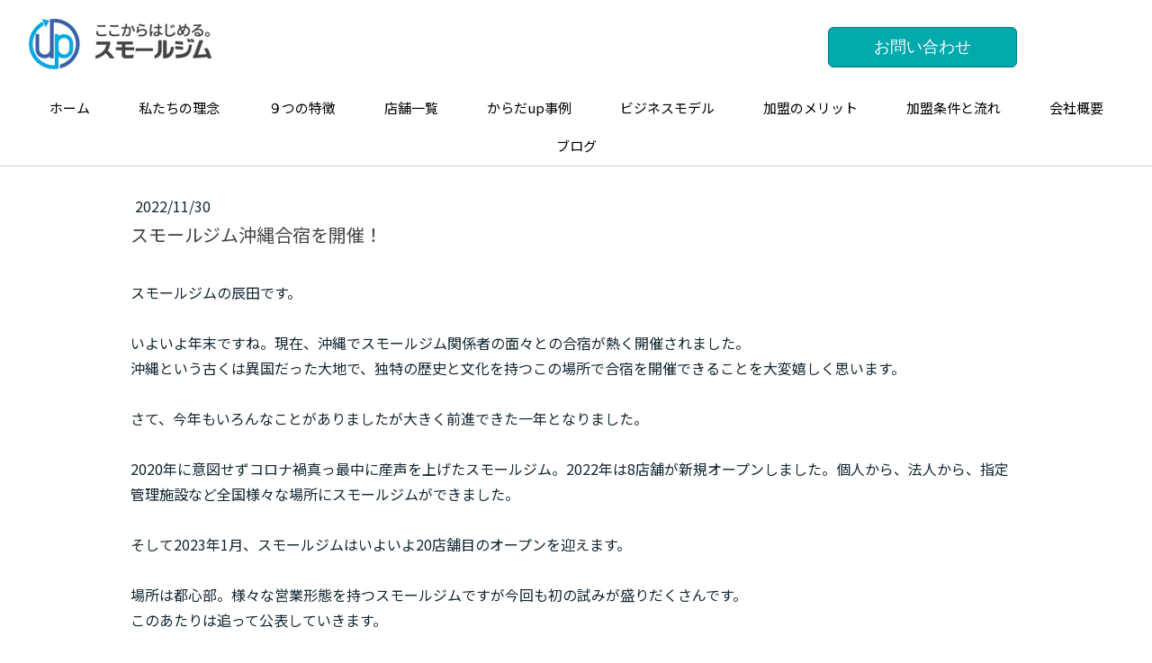

--- FILE ---
content_type: text/html; charset=UTF-8
request_url: https://www.smallgym.jp/2022/11/30/%E3%82%B9%E3%83%A2%E3%83%BC%E3%83%AB%E3%82%B8%E3%83%A0%E6%B2%96%E7%B8%84%E5%90%88%E5%AE%BF%E3%82%92%E9%96%8B%E5%82%AC%E4%B8%AD/
body_size: 11190
content:
<!DOCTYPE html>
<html lang="ja-JP"><head>
    <meta charset="utf-8"/>
    <link rel="dns-prefetch preconnect" href="https://u.jimcdn.com/" crossorigin="anonymous"/>
<link rel="dns-prefetch preconnect" href="https://assets.jimstatic.com/" crossorigin="anonymous"/>
<link rel="dns-prefetch preconnect" href="https://image.jimcdn.com" crossorigin="anonymous"/>
<link rel="dns-prefetch preconnect" href="https://fonts.jimstatic.com" crossorigin="anonymous"/>
<meta name="viewport" content="width=device-width, initial-scale=1"/>
<meta http-equiv="X-UA-Compatible" content="IE=edge"/>
<meta name="description" content=""/>
<meta name="robots" content="index, follow, archive"/>
<meta property="st:section" content=""/>
<meta name="generator" content="Jimdo Creator"/>
<meta name="twitter:title" content="スモールジム沖縄合宿を開催！"/>
<meta name="twitter:description" content="スモールジムの辰田です。11月30日のブログを更新しました。"/>
<meta name="twitter:card" content="summary_large_image"/>
<meta property="og:url" content="https://www.smallgym.jp/2022/11/30/%E3%82%B9%E3%83%A2%E3%83%BC%E3%83%AB%E3%82%B8%E3%83%A0%E6%B2%96%E7%B8%84%E5%90%88%E5%AE%BF%E3%82%92%E9%96%8B%E5%82%AC%E4%B8%AD/"/>
<meta property="og:title" content="スモールジム沖縄合宿を開催！"/>
<meta property="og:description" content="スモールジムの辰田です。11月30日のブログを更新しました。"/>
<meta property="og:type" content="article"/>
<meta property="og:locale" content="ja_JP"/>
<meta property="og:site_name" content="株式会社スモールジム公式サイト"/>
<meta name="twitter:image" content="https://image.jimcdn.com/cdn-cgi/image/width=4000%2Cheight=3000%2Cfit=contain%2Cformat=jpg%2C/app/cms/storage/image/path/s520c224acc6d6cec/image/i001de48004ad8a84/version/1669808667/%E3%82%B9%E3%83%A2%E3%83%BC%E3%83%AB%E3%82%B8%E3%83%A0%E6%B2%96%E7%B8%84%E5%90%88%E5%AE%BF%E3%82%92%E9%96%8B%E5%82%AC.jpg"/>
<meta property="og:image" content="https://image.jimcdn.com/cdn-cgi/image/width=4000%2Cheight=3000%2Cfit=contain%2Cformat=jpg%2C/app/cms/storage/image/path/s520c224acc6d6cec/image/i001de48004ad8a84/version/1669808667/%E3%82%B9%E3%83%A2%E3%83%BC%E3%83%AB%E3%82%B8%E3%83%A0%E6%B2%96%E7%B8%84%E5%90%88%E5%AE%BF%E3%82%92%E9%96%8B%E5%82%AC.jpg"/>
<meta property="og:image:width" content="640"/>
<meta property="og:image:height" content="427"/>
<meta property="og:image:secure_url" content="https://image.jimcdn.com/cdn-cgi/image/width=4000%2Cheight=3000%2Cfit=contain%2Cformat=jpg%2C/app/cms/storage/image/path/s520c224acc6d6cec/image/i001de48004ad8a84/version/1669808667/%E3%82%B9%E3%83%A2%E3%83%BC%E3%83%AB%E3%82%B8%E3%83%A0%E6%B2%96%E7%B8%84%E5%90%88%E5%AE%BF%E3%82%92%E9%96%8B%E5%82%AC.jpg"/>
<meta property="article:published_time" content="2022-11-30 08:39:29"/><title>スモールジム沖縄合宿を開催！ - 株式会社スモールジム公式サイト</title>
<link rel="shortcut icon" href="https://u.jimcdn.com/cms/o/s520c224acc6d6cec/img/favicon.png?t=1745638398"/>
    <link rel="alternate" type="application/rss+xml" title="ブログ" href="https://www.smallgym.jp/rss/blog"/>    
<link rel="canonical" href="https://www.smallgym.jp/2022/11/30/スモールジム沖縄合宿を開催中/"/>

        <script src="https://assets.jimstatic.com/ckies.js.7c38a5f4f8d944ade39b.js"></script>

        <script src="https://assets.jimstatic.com/cookieControl.js.b05bf5f4339fa83b8e79.js"></script>
    <script>window.CookieControlSet.setToOff();</script>

    <style>html,body{margin:0}.hidden{display:none}.n{padding:5px}#cc-website-title a {text-decoration: none}.cc-m-image-align-1{text-align:left}.cc-m-image-align-2{text-align:right}.cc-m-image-align-3{text-align:center}</style>

        <link href="https://u.jimcdn.com/cms/o/s520c224acc6d6cec/layout/dm_2834f0310c38ffc2ce002628c5174fbf/css/layout.css?t=1750588839" rel="stylesheet" type="text/css" id="jimdo_layout_css"/>
<script>     /* <![CDATA[ */     /*!  loadCss [c]2014 @scottjehl, Filament Group, Inc.  Licensed MIT */     window.loadCSS = window.loadCss = function(e,n,t){var r,l=window.document,a=l.createElement("link");if(n)r=n;else{var i=(l.body||l.getElementsByTagName("head")[0]).childNodes;r=i[i.length-1]}var o=l.styleSheets;a.rel="stylesheet",a.href=e,a.media="only x",r.parentNode.insertBefore(a,n?r:r.nextSibling);var d=function(e){for(var n=a.href,t=o.length;t--;)if(o[t].href===n)return e.call(a);setTimeout(function(){d(e)})};return a.onloadcssdefined=d,d(function(){a.media=t||"all"}),a};     window.onloadCSS = function(n,o){n.onload=function(){n.onload=null,o&&o.call(n)},"isApplicationInstalled"in navigator&&"onloadcssdefined"in n&&n.onloadcssdefined(o)}     /* ]]> */ </script>     <script>
// <![CDATA[
onloadCSS(loadCss('https://assets.jimstatic.com/web.css.cba479cb7ca5b5a1cac2a1ff8a34b9db.css') , function() {
    this.id = 'jimdo_web_css';
});
// ]]>
</script>
<link href="https://assets.jimstatic.com/web.css.cba479cb7ca5b5a1cac2a1ff8a34b9db.css" rel="preload" as="style"/>
<noscript>
<link href="https://assets.jimstatic.com/web.css.cba479cb7ca5b5a1cac2a1ff8a34b9db.css" rel="stylesheet"/>
</noscript>
    <script>
    //<![CDATA[
        var jimdoData = {"isTestserver":false,"isLcJimdoCom":false,"isJimdoHelpCenter":false,"isProtectedPage":false,"cstok":"5d6d6c079a12796461034e39426946c26140da4f","cacheJsKey":"687d4257c2c92098cbc0bf07f1e92f3f3a650b8a","cacheCssKey":"687d4257c2c92098cbc0bf07f1e92f3f3a650b8a","cdnUrl":"https:\/\/assets.jimstatic.com\/","minUrl":"https:\/\/assets.jimstatic.com\/app\/cdn\/min\/file\/","authUrl":"https:\/\/a.jimdo.com\/","webPath":"https:\/\/www.smallgym.jp\/","appUrl":"https:\/\/a.jimdo.com\/","cmsLanguage":"ja_JP","isFreePackage":false,"mobile":false,"isDevkitTemplateUsed":true,"isTemplateResponsive":true,"websiteId":"s520c224acc6d6cec","pageId":1735873820,"packageId":2,"shop":{"deliveryTimeTexts":{"1":"\u304a\u5c4a\u3051\u65e5\u6570\uff1a1~3\u65e5","2":"\u304a\u5c4a\u3051\u65e5\u6570\uff1a3~5\u65e5","3":"\u304a\u5c4a\u3051\u65e5\u6570\uff1a5~8\u65e5"},"checkoutButtonText":"\u8cfc\u5165","isReady":false,"currencyFormat":{"pattern":"\u00a4#,##0","convertedPattern":"$#,##0","symbols":{"GROUPING_SEPARATOR":",","DECIMAL_SEPARATOR":".","CURRENCY_SYMBOL":"\uffe5"}},"currencyLocale":"ja_JP"},"tr":{"gmap":{"searchNotFound":"\u5165\u529b\u3055\u308c\u305f\u4f4f\u6240\u306f\u5b58\u5728\u3057\u306a\u3044\u304b\u3001\u898b\u3064\u3051\u308b\u3053\u3068\u304c\u3067\u304d\u307e\u305b\u3093\u3067\u3057\u305f\u3002","routeNotFound":"\u30eb\u30fc\u30c8\u304c\u8a08\u7b97\u3067\u304d\u307e\u305b\u3093\u3067\u3057\u305f\u3002\u76ee\u7684\u5730\u304c\u9060\u3059\u304e\u308b\u304b\u660e\u78ba\u3067\u306f\u306a\u3044\u53ef\u80fd\u6027\u304c\u3042\u308a\u307e\u3059\u3002"},"shop":{"checkoutSubmit":{"next":"\u6b21\u3078","wait":"\u304a\u5f85\u3061\u304f\u3060\u3055\u3044"},"paypalError":"\u30a8\u30e9\u30fc\u304c\u767a\u751f\u3057\u307e\u3057\u305f\u3002\u518d\u5ea6\u304a\u8a66\u3057\u304f\u3060\u3055\u3044\u3002","cartBar":"\u30b7\u30e7\u30c3\u30d4\u30f3\u30b0\u30ab\u30fc\u30c8\u3092\u78ba\u8a8d","maintenance":"\u7533\u3057\u8a33\u3054\u3056\u3044\u307e\u305b\u3093\u3001\u30e1\u30f3\u30c6\u30ca\u30f3\u30b9\u4e2d\u306e\u305f\u3081\u4e00\u6642\u7684\u306b\u30b7\u30e7\u30c3\u30d7\u304c\u5229\u7528\u3067\u304d\u307e\u305b\u3093\u3002\u3054\u8ff7\u60d1\u3092\u304a\u304b\u3051\u3057\u7533\u3057\u8a33\u3054\u3056\u3044\u307e\u305b\u3093\u304c\u3001\u304a\u6642\u9593\u3092\u3042\u3051\u3066\u518d\u5ea6\u304a\u8a66\u3057\u304f\u3060\u3055\u3044\u3002","addToCartOverlay":{"productInsertedText":"\u30ab\u30fc\u30c8\u306b\u5546\u54c1\u304c\u8ffd\u52a0\u3055\u308c\u307e\u3057\u305f","continueShoppingText":"\u8cb7\u3044\u7269\u3092\u7d9a\u3051\u308b","reloadPageText":"\u66f4\u65b0"},"notReadyText":"\u3053\u3061\u3089\u306e\u30b7\u30e7\u30c3\u30d7\u306f\u73fe\u5728\u6e96\u5099\u4e2d\u306e\u305f\u3081\u3054\u5229\u7528\u3044\u305f\u3060\u3051\u307e\u305b\u3093\u3002\u30b7\u30e7\u30c3\u30d7\u30aa\u30fc\u30ca\u30fc\u306f\u4ee5\u4e0b\u3092\u3054\u78ba\u8a8d\u304f\u3060\u3055\u3044\u3002https:\/\/help.jimdo.com\/hc\/ja\/articles\/115005521583","numLeftText":"\u73fe\u5728\u3053\u306e\u5546\u54c1\u306f {:num} \u307e\u3067\u8cfc\u5165\u3067\u304d\u307e\u3059\u3002","oneLeftText":"\u3053\u306e\u5546\u54c1\u306e\u5728\u5eab\u306f\u6b8b\u308a1\u70b9\u3067\u3059"},"common":{"timeout":"\u30a8\u30e9\u30fc\u304c\u767a\u751f\u3044\u305f\u3057\u307e\u3057\u305f\u3002\u5f8c\u307b\u3069\u518d\u5b9f\u884c\u3057\u3066\u304f\u3060\u3055\u3044\u3002"},"form":{"badRequest":"\u30a8\u30e9\u30fc\u304c\u767a\u751f\u3057\u307e\u3057\u305f\u3002\u5f8c\u307b\u3069\u6539\u3081\u3066\u304a\u8a66\u3057\u304f\u3060\u3055\u3044\u3002"}},"jQuery":"jimdoGen002","isJimdoMobileApp":false,"bgConfig":{"id":47466420,"type":"slideshow","options":{"fixed":true,"speed":0},"images":[{"id":5740839820,"url":"https:\/\/image.jimcdn.com\/cdn-cgi\/image\/\/app\/cms\/storage\/image\/path\/s520c224acc6d6cec\/backgroundarea\/i68e6b0ae8934e1ab\/version\/1584189696\/image.jpg","altText":""},{"id":5740839920,"url":"https:\/\/image.jimcdn.com\/cdn-cgi\/image\/\/app\/cms\/storage\/image\/path\/s520c224acc6d6cec\/backgroundarea\/i38e737612618157f\/version\/1584189696\/image.jpg","altText":""}]},"bgFullscreen":false,"responsiveBreakpointLandscape":767,"responsiveBreakpointPortrait":480,"copyableHeadlineLinks":false,"tocGeneration":false,"googlemapsConsoleKey":false,"loggingForAnalytics":false,"loggingForPredefinedPages":false,"isFacebookPixelIdEnabled":false,"userAccountId":"4d9fb96f-ed00-410a-a9e1-63eb2b8b69f4","dmp":{"typesquareFontApiKey":"4L6CCYWjET8%3D","typesquareFontApiScriptUrl":"\/\/code.typesquare.com\/static\/4L6CCYWjET8%253D\/ts105.js","typesquareFontsAvailable":true}};
    // ]]>
</script>

     <script> (function(window) { 'use strict'; var regBuff = window.__regModuleBuffer = []; var regModuleBuffer = function() { var args = [].slice.call(arguments); regBuff.push(args); }; if (!window.regModule) { window.regModule = regModuleBuffer; } })(window); </script>
    <script src="https://assets.jimstatic.com/web.js.24f3cfbc36a645673411.js" async="true"></script>
    <script src="https://assets.jimstatic.com/at.js.62588d64be2115a866ce.js"></script>

<script async="async" src="https://www.googletagmanager.com/gtag/js?id=UA-160811013-1"></script>

<script type="text/javascript">
//<![CDATA[
  window.dataLayer = window.dataLayer || [];
  function gtag(){dataLayer.push(arguments);}
  gtag('js', new Date());

  gtag('config', 'UA-160811013-1');
//]]>
</script>

<script src="https://code.jquery.com/jquery-3.4.1.min.js"></script>

<script type="text/javascript">
//<![CDATA[
//メインビジュアル上上に特定特定のカラムカラムを移動
//$(function(){
//        $('#cc-m-8957446720').after($('#cc-m-8960246420'));
//});

//$(function(){
 //       $('body').prepend($('<div id="hedline"><div class="fix"><ul><li class="b1"><a href="/" data-link-title="ホーム"><img src="https://u.jimcdn.com/cms/o/s520c224acc6d6cec/userlayout/img/%E3%82%B9%E3%83%A2%E3%83%BC%E3%83%AB%E3%82%B8%E3%83%A0%E6%A7%98%E3%83%AD%E3%82%B4.png?t=1643726279" /><\/a><\/li><li class="b3"><div class="https://u.jimcdn.com/cms/o/s520c224acc6d6cec/userlayout/img/logo.pngj-calltoaction-wrapper j-calltoaction-align-3 ore"><a class="j-calltoaction-link j-calltoaction-link-style-1" data-action="button" href="https://www.smallgym.jp/contact" data-title="お問い合わせ" style="background-color: #00a9ac; border-color: #017d80; padding:10px 50px;" title="お問い合わせ">お問い合わせ<\/a><\/div><\/li><\/ul><\/div><\/div>'));
//});
$(function(){
       $('body').prepend($('<div id="hedline"><div class="fix"><ul><li class="b1"><a href="/" data-link-title="ホーム"><img src="https://u.jimcdn.com/cms/o/s520c224acc6d6cec/userlayout/img/toumei.png" /><\/a><\/li><li class="b3"><div class="https://u.jimcdn.com/cms/o/s520c224acc6d6cec/userlayout/img/logo.pngj-calltoaction-wrapper j-calltoaction-align-3 ore"><a class="j-calltoaction-link j-calltoaction-link-style-1" data-action="button" href="https://www.smallgym.jp/contact/" data-title="お問い合わせ" style="background-color: #00a9ac; border-color: #017d80; padding:10px 50px;" title="お問い合わせ">お問い合わせ<\/a><\/div><\/li><\/ul><\/div><\/div>'));
});

//]]>
</script>

<style type="text/css">
/*<![CDATA[*/
/*ナビゲーションメニュー幅調整*/
.jtpl-navigation a:link, .jtpl-navigation a:visited {
        padding: 5px 26px;
   
}
/*ロゴ位置調整*/
.jtpl-logo {
    width: 280px;
    padding: 0 20px;
    min-height: 80px;
    position: absolute;
    top: 0;
}
/*お問い合わせボタン*/
#hedline {
position: fixed;
    /* min-width: 1050px; */
    margin: 0 auto;
     z-index: 20;
       width: 100%;
}   
#hedline .fix{
     position: relative;
    max-width: 1000px;
    margin: 0 auto;
}
#hedline ul {

}
#hedline ul {
   display:flex;
   padding: 0;
       list-style: none;
    flex-wrap: no-wrap;
}
li.b1{
  flex-grow: 0; }
li.b1 img {
    width: 250px;
}
li.b2{
  flex-grow: 60; }
li.b3{
  flex-grow: 2; 
  margin-top: 20px;
  margin-right: 10px;
}
  
.jtpl-section {
  width: 100%;
  margin-top: 150px;
}
.jtpl-topbar-section {
   margin: 100px auto 0px;
    max-width: 1440px;
}
/* ヘッダーメニュー追従 */
.jtpl-header {
    position: fixed;
    height: auto;
    min-height: 80px;
    width: 100%;
    top: 0;
    z-index: 10;
    border-bottom: 1px solid #ccc;
}
/* 見出し文字１
#cc-m-8957493720{
    background-color: #f7f8f8;
    margin: 0 -100%;
    padding: 10px 100% !important;
} */
/* 見出し文字２ */
#cc-m-8961554120{
     background-color: #00a9ac;
    margin: 0 -100%;
    padding: 10px 100% !important;
}
div#cc-m-8961554220 {
    padding: 15px;
    color: #fff;
    line-height: 1.5;
}

/* アフターコロナ見出し*/
#cc-m-8981976920{
     background-color: #005556;
    margin: 0 -100%;
    padding: 10px 100% !important;
}

/* 横方向方のはみ出しを非表示にする　*/
.jtpl-main {
     overflow: hidden;
}
/* PC表示　メインビジュアルエリアエリアサイズ指定　*/
.jqbga-slider--image, .jqbga-web--image{
        background-size: cover;
    max-width: 75vw;
        margin: 0 12vw;
        background-position: top;
}
.jtpl-header__inner{
    max-width: 1400px;
}
.jqbga-slider--image--wrap {
    height: 100%;
    background-color: #fff;
}
/* PC表示　ナビゲーションメニュー隙間をつめる　*/
.jtpl-navigation a:link, .jtpl-navigation a:visited {
        margin: 0 1px;
}
@media (min-width: 768px){
.jtpl-title {
    min-height: 600px!important;
}
.j-nav-variant-nested {
    text-align: center;
}
.jtpl-navigation ul {
   float: none;
  max-width: 1440px;
    margin: 0 auto;
}
}


/* お知らせ枠にスクロール　*/
.vertical-scroll-table{
        color: #5e5e5e;
    max-height: 300px;
        overflow: auto;
        overflow-x: hidden;
}

/*
@media以外の所は全てのサイズで読み込まれます。
*/

@media screen and (max-width:480px) { 
    /*　画面サイズが480pxからはここを読み込む　*/
    /*お問い合わせボタン*/
#hedline {position: fixed;
    margin: 0 auto;z-index: 10;
    width: 100%;}  
    
#hedline ul {
}
li.b1 {
    flex-grow: 0;
    display: none;
}
li.b3{
  flex-grow: 2;
  margin-top: 90px;
  margin-right: 0px;
}
a.j-calltoaction-link.j-calltoaction-link-style-1{
    -webkit-border-radius: 0px;
    border-radius: 0px;
}
/*ヘッダー画像*/
.jtpl-title {
    min-height: 380px;
}
.jqbga-slider--image, .jqbga-web--image{
    background-size: 100vw;
    max-width: 100vw;
    margin: 0;
    background-position: 0 20vh;
}
/* お知らせテテーブル調整 */
.tbl-r02 th,
  .tbl-r02 td{
    display: block;
    width: 100%;
  }
}
}
@media screen and (min-width:767px) and ( max-width:1440px) {
    /*　画面サイズが767pxから1440pxまではここを読み込む　*/
.jqbga-slider--image, .jqbga-web--image {
    background-size: 100vw;
    max-width: 105vw;
    margin: 0 0vw;
    background-position: 0px 5vh;
}
li.b1 {
    flex-grow: 0;
    display: none;
}
/* お知らせテテーブル調整 */
.tbl-r02 th,
  .tbl-r02 td{
    display: block;
    width: 100%;
  }
}
@media screen and (min-width:1024px) {
    /*　画面サイズが1024pxからはここを読み込む　*/
 
}

/*]]>*/
</style>


<script type="text/javascript">
//<![CDATA[
//メインビジュアル上上に特定特定のカラムカラムを移動
$(function(){
       $('#content_start').before($('#cc-m-8957500220'));
});
//]]>
</script>
    
</head>

<body class="body cc-page cc-page-blog j-m-gallery-styles j-m-video-styles j-m-hr-styles j-m-header-styles j-m-text-styles j-m-emotionheader-styles j-m-htmlCode-styles j-m-rss-styles j-m-form-styles-disabled j-m-table-styles j-m-textWithImage-styles j-m-downloadDocument-styles j-m-imageSubtitle-styles j-m-flickr-styles j-m-googlemaps-styles j-m-blogSelection-styles-disabled j-m-comment-styles-disabled j-m-jimdo-styles j-m-profile-styles j-m-guestbook-styles j-m-promotion-styles j-m-twitter-styles j-m-hgrid-styles j-m-shoppingcart-styles j-m-catalog-styles j-m-product-styles-disabled j-m-facebook-styles j-m-sharebuttons-styles j-m-formnew-styles-disabled j-m-callToAction-styles j-m-turbo-styles j-m-spacing-styles j-m-googleplus-styles j-m-dummy-styles j-m-search-styles j-m-booking-styles j-m-socialprofiles-styles j-footer-styles cc-pagemode-default cc-content-parent" id="page-1735873820">

<div id="cc-inner" class="cc-content-parent">
  <input type="checkbox" id="jtpl-navigation__checkbox" class="jtpl-navigation__checkbox"/><!-- _main.sass --><div class="jtpl-main cc-content-parent">

    <!-- _background-area.sass -->
    <div class="jtpl-background-area" background-area="fullscreen"></div>
    <!-- END _background-area.sass -->

    <!-- _cart.sass -->
    <div class="jtpl-cart">
      
    </div>
    <!-- END _cart.sass -->

    <!-- _header.sass -->
    <header class="jtpl-header navigation-colors"><div class="jtpl-topbar-section navigation-vertical-alignment">
        <div class="jtpl-logo">
          <div id="cc-website-logo" class="cc-single-module-element"><div id="cc-m-8957446720" class="j-module n j-imageSubtitle"><div class="cc-m-image-container"><figure class="cc-imagewrapper cc-m-image-align-3">
<a href="https://www.smallgym.jp/" target="_self"><img srcset="https://image.jimcdn.com/cdn-cgi/image/width=230%2Cheight=10000%2Cfit=contain%2Cformat=png%2C/app/cms/storage/image/path/s520c224acc6d6cec/image/i936528bcab110322/version/1750299615/image.png 230w, https://image.jimcdn.com/cdn-cgi/image/width=320%2Cheight=10000%2Cfit=contain%2Cformat=png%2C/app/cms/storage/image/path/s520c224acc6d6cec/image/i936528bcab110322/version/1750299615/image.png 320w, https://image.jimcdn.com/cdn-cgi/image//app/cms/storage/image/path/s520c224acc6d6cec/image/i936528bcab110322/version/1750299615/image.png 416w" sizes="(min-width: 230px) 230px, 100vw" id="cc-m-imagesubtitle-image-8957446720" src="https://image.jimcdn.com/cdn-cgi/image/width=230%2Cheight=10000%2Cfit=contain%2Cformat=png%2C/app/cms/storage/image/path/s520c224acc6d6cec/image/i936528bcab110322/version/1750299615/image.png" alt="株式会社スモールジム公式サイト" class="" data-src-width="416" data-src-height="142" data-src="https://image.jimcdn.com/cdn-cgi/image/width=230%2Cheight=10000%2Cfit=contain%2Cformat=png%2C/app/cms/storage/image/path/s520c224acc6d6cec/image/i936528bcab110322/version/1750299615/image.png" data-image-id="5738604920"/></a>    

</figure>
</div>
<div class="cc-clear"></div>
<script id="cc-m-reg-8957446720">// <![CDATA[

    window.regModule("module_imageSubtitle", {"data":{"imageExists":true,"hyperlink":"","hyperlink_target":"","hyperlinkAsString":"","pinterest":"0","id":8957446720,"widthEqualsContent":"1","resizeWidth":"230","resizeHeight":79},"id":8957446720});
// ]]>
</script></div></div>
        </div>

        <!-- _navigation.sass -->
        <div class="jtpl-navigation">
          <nav><div data-container="navigation"><div class="j-nav-variant-nested"><ul class="cc-nav-level-0 j-nav-level-0"><li id="cc-nav-view-1722401520" class="jmd-nav__list-item-0"><a href="/" data-link-title="ホーム">ホーム</a></li><li id="cc-nav-view-1724123220" class="jmd-nav__list-item-0"><a href="/our-philosophy/" data-link-title="私たちの理念">私たちの理念</a></li><li id="cc-nav-view-1724168920" class="jmd-nav__list-item-0"><a href="/nine-features-of-smallgym/" data-link-title="９つの特徴">９つの特徴</a></li><li id="cc-nav-view-1737537020" class="jmd-nav__list-item-0"><a href="/locations/" data-link-title="店舗一覧">店舗一覧</a></li><li id="cc-nav-view-1732284820" class="jmd-nav__list-item-0"><a href="/100-clubs-100-cases/" data-link-title="からだup事例">からだup事例</a></li><li id="cc-nav-view-1724123520" class="jmd-nav__list-item-0"><a href="/business-model/" data-link-title="ビジネスモデル">ビジネスモデル</a></li><li id="cc-nav-view-1724123320" class="jmd-nav__list-item-0"><a href="/benefits-of-joining/" data-link-title="加盟のメリット">加盟のメリット</a></li><li id="cc-nav-view-1724123420" class="jmd-nav__list-item-0"><a href="/membership-conditions/" data-link-title="加盟条件と流れ">加盟条件と流れ</a></li><li id="cc-nav-view-1732254320" class="jmd-nav__list-item-0"><a href="/company/" data-link-title="会社概要">会社概要</a></li><li id="cc-nav-view-1724294320" class="jmd-nav__list-item-0"><a href="/blog/" data-link-title="ブログ">ブログ</a></li></ul></div></div>
          </nav>
</div>
        <!-- END _navigation.sass -->

        <!-- _mobile-navigation.sass -->
        <label for="jtpl-navigation__checkbox" class="jtpl-navigation__label navigation-colors__menu-icon">
          <span class="jtpl-navigation__borders navigation-colors__menu-icon"></span>
        </label>
        <div class="jtpl-mobile-navigation navigation-colors">
          <div data-container="navigation"><div class="j-nav-variant-nested"><ul class="cc-nav-level-0 j-nav-level-0"><li id="cc-nav-view-1722401520" class="jmd-nav__list-item-0"><a href="/" data-link-title="ホーム">ホーム</a></li><li id="cc-nav-view-1724123220" class="jmd-nav__list-item-0"><a href="/our-philosophy/" data-link-title="私たちの理念">私たちの理念</a></li><li id="cc-nav-view-1724168920" class="jmd-nav__list-item-0"><a href="/nine-features-of-smallgym/" data-link-title="９つの特徴">９つの特徴</a></li><li id="cc-nav-view-1737537020" class="jmd-nav__list-item-0"><a href="/locations/" data-link-title="店舗一覧">店舗一覧</a></li><li id="cc-nav-view-1732284820" class="jmd-nav__list-item-0"><a href="/100-clubs-100-cases/" data-link-title="からだup事例">からだup事例</a></li><li id="cc-nav-view-1724123520" class="jmd-nav__list-item-0"><a href="/business-model/" data-link-title="ビジネスモデル">ビジネスモデル</a></li><li id="cc-nav-view-1724123320" class="jmd-nav__list-item-0"><a href="/benefits-of-joining/" data-link-title="加盟のメリット">加盟のメリット</a></li><li id="cc-nav-view-1724123420" class="jmd-nav__list-item-0"><a href="/membership-conditions/" data-link-title="加盟条件と流れ">加盟条件と流れ</a></li><li id="cc-nav-view-1732254320" class="jmd-nav__list-item-0"><a href="/company/" data-link-title="会社概要">会社概要</a></li><li id="cc-nav-view-1724294320" class="jmd-nav__list-item-0"><a href="/blog/" data-link-title="ブログ">ブログ</a></li></ul></div></div>
        </div>
        <!-- END _mobile-navigation.sass -->

      </div>

    </header><!-- END _header.sass --><!-- _subnavigation.sass --><nav class="jtpl-subnavigation subnavigation-colors"><div class="jtpl-subnavigation__inner-nav2 navigation-alignment">
        <div data-container="navigation"><div class="j-nav-variant-nested"></div></div>
      </div>
      <div class="jtpl-subnavigation__inner-nav3 navigation-alignment">
        <div data-container="navigation"><div class="j-nav-variant-nested"></div></div>
      </div>
    </nav><!-- END _subnavigation.sass --><!-- _title.sass --><div class="jtpl-title" data-features="boxed" background-area="stripe" background-area-default="">
      
    </div>
    <!-- END _title.sass -->

    <!-- _section.sass -->
    <div class="jtpl-section cc-content-parent">

      <div class="jtpl-content content-options cc-content-parent">
        <div class="jtpl-content__inner content-padding cc-content-parent">
          <div class="jtpl-breadcrumb breadcrumb-options">
            <div data-container="navigation"><div class="j-nav-variant-breadcrumb"><ol/></div></div>
          </div>
          <div id="content_area" data-container="content"><div id="content_start"></div>
        <article class="j-blog"><div class="n j-blog-meta j-blog-post--header">
    <div class="j-text j-module n">
                <span class="j-text j-blog-post--date">
            2022/11/30        </span>
    </div>
    <h1 class="j-blog-header j-blog-headline j-blog-post--headline">スモールジム沖縄合宿を開催！</h1>
</div>
<div class="post j-blog-content">
        <div id="cc-matrix-2454173720"><div id="cc-m-9162088420" class="j-module n j-text "><p>
     
</p>

<p>
    スモールジムの辰田です。
</p>

<p>
     
</p>

<p>
    いよいよ年末ですね。現在、沖縄でスモールジム関係者の面々との合宿が熱く開催されました。
</p>

<p>
    沖縄という古くは異国だった大地で、独特の歴史と文化を持つこの場所で合宿を開催できることを大変嬉しく思います。
</p>

<p>
     
</p>

<p>
    さて、今年もいろんなことがありましたが大きく前進できた一年となりました。
</p>

<p>
     
</p>

<p>
    2020年に意図せずコロナ禍真っ最中に産声を上げたスモールジム。2022年は8店舗が新規オープンしました。個人から、法人から、指定管理施設など全国様々な場所にスモールジムができました。
</p>

<p>
     
</p>

<p>
    そして2023年1月、スモールジムはいよいよ20店舗目のオープンを迎えます。
</p>

<p>
     
</p>

<p>
    場所は都心部。様々な営業形態を持つスモールジムですが今回も初の試みが盛りだくさんです。
</p>

<p>
    このあたりは追って公表していきます。
</p>

<p>
     
</p>

<p>
    人生を変える機会にスモールジムを選んでいただけたこと、新規事業の一環として法人企業がスモールジム導入の意思決定をしてくれたこと、どれもこれも嬉しい限りの出来事です。
</p>

<p>
     
</p>

<p>
    1000店舗を目指しているスモールジムにとって20店舗は通過点に過ぎませんが、大切な2023年第一弾の店舗であり、節目の店舗になります。
</p>

<p>
     
</p>

<p>
    よりよいジムを日本中に増やすこと、トレーナーが自分のジムを持つこと、その運営をサポートすること、それらの活動により地域のグッドコンディションづくりに貢献できる。こんな日々を過ごせることは創業者にとって至上の喜びです。
</p>

<p>
     
</p>

<p>
    スモールジムはその成長に合わせて少しずつサービスや体制を変化をさせていますが、2023年は今年以上に変化が生まれます。
</p>

<p>
     
</p>

<p>
    個人の活躍を、法人の新規事業を、より組織として支援できる体制に変化させて行く予定です。
</p>

<p>
     
</p>

<p>
    やることは満載です。相当な労力がかかる仕事になりますが、2023年もやるべきことをコツコツやっていく一年になりそうです。
</p>

<p>
     
</p>

<p>
    それではまた来週。
</p>

<p>
     
</p>

<p>
     
</p></div><div id="cc-m-9162142020" class="j-module n j-imageSubtitle "><figure class="cc-imagewrapper cc-m-image-align-3">
<img srcset="https://image.jimcdn.com/cdn-cgi/image/width=320%2Cheight=10000%2Cfit=contain%2Cformat=jpg%2C/app/cms/storage/image/path/s520c224acc6d6cec/image/i8c654459d6048dbe/version/1669808147/image.jpg 320w, https://image.jimcdn.com/cdn-cgi/image/width=460%2Cheight=10000%2Cfit=contain%2Cformat=jpg%2C/app/cms/storage/image/path/s520c224acc6d6cec/image/i8c654459d6048dbe/version/1669808147/image.jpg 460w, https://image.jimcdn.com/cdn-cgi/image//app/cms/storage/image/path/s520c224acc6d6cec/image/i8c654459d6048dbe/version/1669808147/image.jpg 640w" sizes="(min-width: 460px) 460px, 100vw" id="cc-m-imagesubtitle-image-9162142020" src="https://image.jimcdn.com/cdn-cgi/image/width=460%2Cheight=10000%2Cfit=contain%2Cformat=jpg%2C/app/cms/storage/image/path/s520c224acc6d6cec/image/i8c654459d6048dbe/version/1669808147/image.jpg" alt="" class="" data-src-width="640" data-src-height="427" data-src="https://image.jimcdn.com/cdn-cgi/image/width=460%2Cheight=10000%2Cfit=contain%2Cformat=jpg%2C/app/cms/storage/image/path/s520c224acc6d6cec/image/i8c654459d6048dbe/version/1669808147/image.jpg" data-image-id="5867192920"/>    

</figure>

<div class="cc-clear"></div>
<script id="cc-m-reg-9162142020">// <![CDATA[

    window.regModule("module_imageSubtitle", {"data":{"imageExists":true,"hyperlink":"","hyperlink_target":"","hyperlinkAsString":"","pinterest":"0","id":9162142020,"widthEqualsContent":"0","resizeWidth":"460","resizeHeight":307},"id":9162142020});
// ]]>
</script></div></div>
        </div><div class="j-module n j-text j-blog-post--tags-wrapper"><span class="j-blog-post--tags--template" style="display: none;"><a class="j-blog-post--tag" href="https://www.smallgym.jp/blog/?tag=tagPlaceholder">tagPlaceholder</a></span><span class="j-blog-post--tags-label" style="display: none;">カテゴリ：</span> <span class="j-blog-post--tags-list"></span></div></article>
        </div>
        </div>
      </div>

      <div class="jtpl-sidebar sidebar-options">
        <div class="jtpl-sidebar__inner">
          <div data-container="sidebar"><div id="cc-matrix-2400668820"><div id="cc-m-8938932920" class="j-module n j-hgrid ">    <div class="cc-m-hgrid-column" style="width: 30.53%;">
        <div id="cc-matrix-2400670120"><div id="cc-m-9260870420" class="j-module n j-imageSubtitle "><figure class="cc-imagewrapper cc-m-image-align-3">
<img srcset="https://image.jimcdn.com/cdn-cgi/image/width=320%2Cheight=10000%2Cfit=contain%2Cformat=png%2C/app/cms/storage/image/path/s520c224acc6d6cec/image/i5a0f767a07b32903/version/1750336809/image.png 320w, https://image.jimcdn.com/cdn-cgi/image/width=386%2Cheight=10000%2Cfit=contain%2Cformat=png%2C/app/cms/storage/image/path/s520c224acc6d6cec/image/i5a0f767a07b32903/version/1750336809/image.png 386w, https://image.jimcdn.com/cdn-cgi/image//app/cms/storage/image/path/s520c224acc6d6cec/image/i5a0f767a07b32903/version/1750336809/image.png 416w" sizes="(min-width: 386px) 386px, 100vw" id="cc-m-imagesubtitle-image-9260870420" src="https://image.jimcdn.com/cdn-cgi/image/width=386%2Cheight=10000%2Cfit=contain%2Cformat=png%2C/app/cms/storage/image/path/s520c224acc6d6cec/image/i5a0f767a07b32903/version/1750336809/image.png" alt="" class="" data-src-width="416" data-src-height="142" data-src="https://image.jimcdn.com/cdn-cgi/image/width=386%2Cheight=10000%2Cfit=contain%2Cformat=png%2C/app/cms/storage/image/path/s520c224acc6d6cec/image/i5a0f767a07b32903/version/1750336809/image.png" data-image-id="5942852720"/>    

</figure>

<div class="cc-clear"></div>
<script id="cc-m-reg-9260870420">// <![CDATA[

    window.regModule("module_imageSubtitle", {"data":{"imageExists":true,"hyperlink":"","hyperlink_target":"","hyperlinkAsString":"","pinterest":"0","id":9260870420,"widthEqualsContent":"0","resizeWidth":"386","resizeHeight":132},"id":9260870420});
// ]]>
</script></div><div id="cc-m-8961727220" class="j-module n j-spacing ">
    <div class="cc-m-spacer" style="height: 30px;">
    
</div>

</div></div>    </div>
            <div class="cc-m-hgrid-separator" data-display="cms-only"><div></div></div>
        <div class="cc-m-hgrid-column last" style="width: 67.46%;">
        <div id="cc-matrix-2400670220"><div id="cc-m-9260870520" class="j-module n j-text "></div></div>    </div>
    
<div class="cc-m-hgrid-overlay" data-display="cms-only"></div>

<br class="cc-clear"/>

</div><div id="cc-m-8960985120" class="j-module n j-text "><p>
    <span style="font-size: 15px;"><span style="color: #0000ff;"><a title="ホーム" href="/" class="" style="color: #0000ff;">ホーム</a></span>│<span style="color: #0000ff;"><a title="私たちの理念" href="/our-philosophy/" class="" style="color: #0000ff;">私たちの理念</a></span>│<a href="/100-clubs-100-cases/" title="からだup事例" class="">│<span style="color: #0000ff;">９つの特徴</span>│<span style="color: #0000ff;">からだup事例</span></a>│<span style="color: #0000ff;"><a href="/business-model/" title="ビジネスモデル" class="" style="color: #0000ff;">ビジネスモデル</a></span>│<span style="color: #0000ff;"><a href="/benefits-of-joining/" title="加盟のメリット" class="" style="color: #0000ff;">加盟のメリット</a></span>│<span style="color: #0000ff;"><a href="/membership-conditions/" title="加盟条件と流れ" class="" style="color: #0000ff;">加盟条件と流れ</a></span>│<span style="color: #0000ff;"><a href="/company/" title="会社概要" class="" style="color: #0000ff;">会社概要</a></span>│<span style="color: #0000ff;"><a href="/contact/" title="お問い合わせ" class="" style="color: #0000ff;">お問い合わせ</a></span>│</span>
</p></div></div></div>
        </div>
      </div>

      <div class="jtpl-footer footer-options">
        <div class="jtpl-footer__inner">
          <div id="contentfooter" data-container="footer">

    
    <div class="j-meta-links">
        <a href="//www.smallgym.jp/j/privacy">プライバシーポリシー</a> | <a href="/sitemap/">サイトマップ</a><br/>（C）2020 株式会社スモールジム    </div>

    <div class="j-admin-links">
            

<span class="loggedin">
    <a rel="nofollow" id="logout" target="_top" href="https://cms.e.jimdo.com/app/cms/logout.php">
        ログアウト    </a>
    |
    <a rel="nofollow" id="edit" target="_top" href="https://a.jimdo.com/app/auth/signin/jumpcms/?page=1735873820">編集</a>
</span>
        </div>

    
</div>

        </div>
      </div>
    </div>
    <!-- ENDE_section.sass -->

  </div>
  <!-- END _main.sass -->
</div>
    <ul class="cc-FloatingButtonBarContainer cc-FloatingButtonBarContainer-right hidden">

                    <!-- scroll to top button -->
            <li class="cc-FloatingButtonBarContainer-button-scroll">
                <a href="javascript:void(0);" title="トップへ戻る">
                    <span>トップへ戻る</span>
                </a>
            </li>
            <script>// <![CDATA[

    window.regModule("common_scrolltotop", []);
// ]]>
</script>    </ul>
    <script type="text/javascript">
//<![CDATA[
addAutomatedTracking('creator.website', track_anon);
//]]>
</script>
    





</body>
</html>
